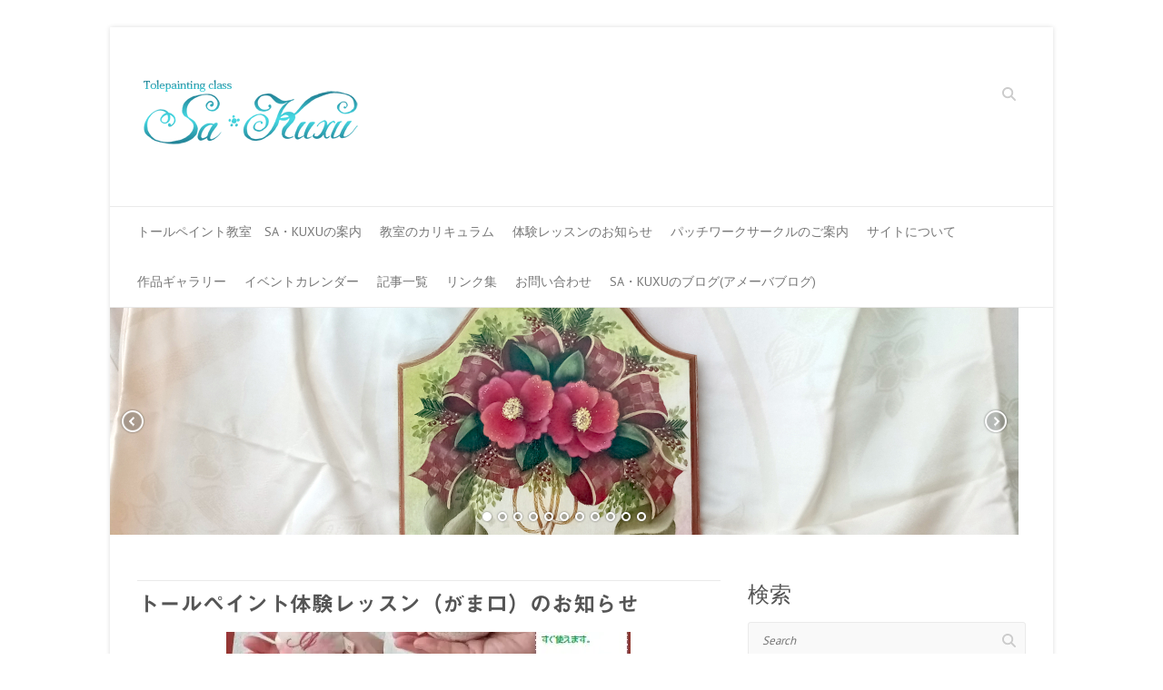

--- FILE ---
content_type: text/html; charset=UTF-8
request_url: http://tolepaint.net/?m=20230128
body_size: 54094
content:

<!DOCTYPE html>
<html dir="ltr" lang="ja" prefix="og: https://ogp.me/ns#">
<head>

		<meta charset="UTF-8" />
	<meta name="viewport" content="width=device-width">
	<link rel="profile" href="http://gmpg.org/xfn/11" />
	<link rel="pingback" href="http://tolepaint.net/blog/xmlrpc.php" />	
<title>2023年1月28日 | トールペイント Sa・Kuxu</title>

		<!-- All in One SEO 4.9.3 - aioseo.com -->
	<meta name="robots" content="max-image-preview:large" />
	<link rel="canonical" href="http://tolepaint.net/?m=20230128" />
	<meta name="generator" content="All in One SEO (AIOSEO) 4.9.3" />
		<script type="application/ld+json" class="aioseo-schema">
			{"@context":"https:\/\/schema.org","@graph":[{"@type":"BreadcrumbList","@id":"http:\/\/tolepaint.net\/?m=20230128#breadcrumblist","itemListElement":[{"@type":"ListItem","@id":"http:\/\/tolepaint.net#listItem","position":1,"name":"Home"}]},{"@type":"CollectionPage","@id":"http:\/\/tolepaint.net\/?m=20230128#collectionpage","url":"http:\/\/tolepaint.net\/?m=20230128","name":"2023\u5e741\u670828\u65e5 | \u30c8\u30fc\u30eb\u30da\u30a4\u30f3\u30c8 Sa\u30fbKuxu","inLanguage":"ja","isPartOf":{"@id":"http:\/\/tolepaint.net\/#website"},"breadcrumb":{"@id":"http:\/\/tolepaint.net\/?m=20230128#breadcrumblist"}},{"@type":"Organization","@id":"http:\/\/tolepaint.net\/#organization","name":"\u30c8\u30fc\u30eb\u30da\u30a4\u30f3\u30c8 Sa\u30fbKuxu","description":"\u30c8\u30fc\u30eb\u30da\u30a4\u30f3\u30c8 Sa\u30fbKuxu[\u30b5\u30fb\u30af\u30a5] \u697d\u3057\u3044\u30da\u30a4\u30f3\u30c8&\u30cf\u30f3\u30c9\u30e1\u30a4\u30c9\u3001 \u3054\u4e00\u7dd2\u3057\u307e\u305b\u3093\u304b\uff1f","url":"http:\/\/tolepaint.net\/"},{"@type":"WebSite","@id":"http:\/\/tolepaint.net\/#website","url":"http:\/\/tolepaint.net\/","name":"\u30c8\u30fc\u30eb\u30da\u30a4\u30f3\u30c8 Sa\u30fbKuxu","description":"\u30c8\u30fc\u30eb\u30da\u30a4\u30f3\u30c8 Sa\u30fbKuxu[\u30b5\u30fb\u30af\u30a5] \u697d\u3057\u3044\u30da\u30a4\u30f3\u30c8&\u30cf\u30f3\u30c9\u30e1\u30a4\u30c9\u3001 \u3054\u4e00\u7dd2\u3057\u307e\u305b\u3093\u304b\uff1f","inLanguage":"ja","publisher":{"@id":"http:\/\/tolepaint.net\/#organization"}}]}
		</script>
		<!-- All in One SEO -->

<link rel='dns-prefetch' href='//webfonts.sakura.ne.jp' />
<link rel='dns-prefetch' href='//ajax.googleapis.com' />
<link rel='dns-prefetch' href='//secure.gravatar.com' />
<link rel='dns-prefetch' href='//stats.wp.com' />
<link rel='dns-prefetch' href='//fonts.googleapis.com' />
<link rel='dns-prefetch' href='//v0.wordpress.com' />
<link rel='dns-prefetch' href='//widgets.wp.com' />
<link rel='dns-prefetch' href='//s0.wp.com' />
<link rel='dns-prefetch' href='//0.gravatar.com' />
<link rel='dns-prefetch' href='//1.gravatar.com' />
<link rel='dns-prefetch' href='//2.gravatar.com' />
<link rel='preconnect' href='//i0.wp.com' />
<link rel='preconnect' href='//c0.wp.com' />
<link rel="alternate" type="application/rss+xml" title="トールペイント Sa・Kuxu &raquo; フィード" href="http://tolepaint.net/?feed=rss2" />
<link rel="alternate" type="application/rss+xml" title="トールペイント Sa・Kuxu &raquo; コメントフィード" href="http://tolepaint.net/?feed=comments-rss2" />
<style id='wp-img-auto-sizes-contain-inline-css' type='text/css'>
img:is([sizes=auto i],[sizes^="auto," i]){contain-intrinsic-size:3000px 1500px}
/*# sourceURL=wp-img-auto-sizes-contain-inline-css */
</style>
<style id='wp-emoji-styles-inline-css' type='text/css'>

	img.wp-smiley, img.emoji {
		display: inline !important;
		border: none !important;
		box-shadow: none !important;
		height: 1em !important;
		width: 1em !important;
		margin: 0 0.07em !important;
		vertical-align: -0.1em !important;
		background: none !important;
		padding: 0 !important;
	}
/*# sourceURL=wp-emoji-styles-inline-css */
</style>
<style id='wp-block-library-inline-css' type='text/css'>
:root{--wp-block-synced-color:#7a00df;--wp-block-synced-color--rgb:122,0,223;--wp-bound-block-color:var(--wp-block-synced-color);--wp-editor-canvas-background:#ddd;--wp-admin-theme-color:#007cba;--wp-admin-theme-color--rgb:0,124,186;--wp-admin-theme-color-darker-10:#006ba1;--wp-admin-theme-color-darker-10--rgb:0,107,160.5;--wp-admin-theme-color-darker-20:#005a87;--wp-admin-theme-color-darker-20--rgb:0,90,135;--wp-admin-border-width-focus:2px}@media (min-resolution:192dpi){:root{--wp-admin-border-width-focus:1.5px}}.wp-element-button{cursor:pointer}:root .has-very-light-gray-background-color{background-color:#eee}:root .has-very-dark-gray-background-color{background-color:#313131}:root .has-very-light-gray-color{color:#eee}:root .has-very-dark-gray-color{color:#313131}:root .has-vivid-green-cyan-to-vivid-cyan-blue-gradient-background{background:linear-gradient(135deg,#00d084,#0693e3)}:root .has-purple-crush-gradient-background{background:linear-gradient(135deg,#34e2e4,#4721fb 50%,#ab1dfe)}:root .has-hazy-dawn-gradient-background{background:linear-gradient(135deg,#faaca8,#dad0ec)}:root .has-subdued-olive-gradient-background{background:linear-gradient(135deg,#fafae1,#67a671)}:root .has-atomic-cream-gradient-background{background:linear-gradient(135deg,#fdd79a,#004a59)}:root .has-nightshade-gradient-background{background:linear-gradient(135deg,#330968,#31cdcf)}:root .has-midnight-gradient-background{background:linear-gradient(135deg,#020381,#2874fc)}:root{--wp--preset--font-size--normal:16px;--wp--preset--font-size--huge:42px}.has-regular-font-size{font-size:1em}.has-larger-font-size{font-size:2.625em}.has-normal-font-size{font-size:var(--wp--preset--font-size--normal)}.has-huge-font-size{font-size:var(--wp--preset--font-size--huge)}.has-text-align-center{text-align:center}.has-text-align-left{text-align:left}.has-text-align-right{text-align:right}.has-fit-text{white-space:nowrap!important}#end-resizable-editor-section{display:none}.aligncenter{clear:both}.items-justified-left{justify-content:flex-start}.items-justified-center{justify-content:center}.items-justified-right{justify-content:flex-end}.items-justified-space-between{justify-content:space-between}.screen-reader-text{border:0;clip-path:inset(50%);height:1px;margin:-1px;overflow:hidden;padding:0;position:absolute;width:1px;word-wrap:normal!important}.screen-reader-text:focus{background-color:#ddd;clip-path:none;color:#444;display:block;font-size:1em;height:auto;left:5px;line-height:normal;padding:15px 23px 14px;text-decoration:none;top:5px;width:auto;z-index:100000}html :where(.has-border-color){border-style:solid}html :where([style*=border-top-color]){border-top-style:solid}html :where([style*=border-right-color]){border-right-style:solid}html :where([style*=border-bottom-color]){border-bottom-style:solid}html :where([style*=border-left-color]){border-left-style:solid}html :where([style*=border-width]){border-style:solid}html :where([style*=border-top-width]){border-top-style:solid}html :where([style*=border-right-width]){border-right-style:solid}html :where([style*=border-bottom-width]){border-bottom-style:solid}html :where([style*=border-left-width]){border-left-style:solid}html :where(img[class*=wp-image-]){height:auto;max-width:100%}:where(figure){margin:0 0 1em}html :where(.is-position-sticky){--wp-admin--admin-bar--position-offset:var(--wp-admin--admin-bar--height,0px)}@media screen and (max-width:600px){html :where(.is-position-sticky){--wp-admin--admin-bar--position-offset:0px}}

/*# sourceURL=wp-block-library-inline-css */
</style><style id='wp-block-paragraph-inline-css' type='text/css'>
.is-small-text{font-size:.875em}.is-regular-text{font-size:1em}.is-large-text{font-size:2.25em}.is-larger-text{font-size:3em}.has-drop-cap:not(:focus):first-letter{float:left;font-size:8.4em;font-style:normal;font-weight:100;line-height:.68;margin:.05em .1em 0 0;text-transform:uppercase}body.rtl .has-drop-cap:not(:focus):first-letter{float:none;margin-left:.1em}p.has-drop-cap.has-background{overflow:hidden}:root :where(p.has-background){padding:1.25em 2.375em}:where(p.has-text-color:not(.has-link-color)) a{color:inherit}p.has-text-align-left[style*="writing-mode:vertical-lr"],p.has-text-align-right[style*="writing-mode:vertical-rl"]{rotate:180deg}
/*# sourceURL=https://c0.wp.com/c/6.9/wp-includes/blocks/paragraph/style.min.css */
</style>
<style id='global-styles-inline-css' type='text/css'>
:root{--wp--preset--aspect-ratio--square: 1;--wp--preset--aspect-ratio--4-3: 4/3;--wp--preset--aspect-ratio--3-4: 3/4;--wp--preset--aspect-ratio--3-2: 3/2;--wp--preset--aspect-ratio--2-3: 2/3;--wp--preset--aspect-ratio--16-9: 16/9;--wp--preset--aspect-ratio--9-16: 9/16;--wp--preset--color--black: #000000;--wp--preset--color--cyan-bluish-gray: #abb8c3;--wp--preset--color--white: #ffffff;--wp--preset--color--pale-pink: #f78da7;--wp--preset--color--vivid-red: #cf2e2e;--wp--preset--color--luminous-vivid-orange: #ff6900;--wp--preset--color--luminous-vivid-amber: #fcb900;--wp--preset--color--light-green-cyan: #7bdcb5;--wp--preset--color--vivid-green-cyan: #00d084;--wp--preset--color--pale-cyan-blue: #8ed1fc;--wp--preset--color--vivid-cyan-blue: #0693e3;--wp--preset--color--vivid-purple: #9b51e0;--wp--preset--gradient--vivid-cyan-blue-to-vivid-purple: linear-gradient(135deg,rgb(6,147,227) 0%,rgb(155,81,224) 100%);--wp--preset--gradient--light-green-cyan-to-vivid-green-cyan: linear-gradient(135deg,rgb(122,220,180) 0%,rgb(0,208,130) 100%);--wp--preset--gradient--luminous-vivid-amber-to-luminous-vivid-orange: linear-gradient(135deg,rgb(252,185,0) 0%,rgb(255,105,0) 100%);--wp--preset--gradient--luminous-vivid-orange-to-vivid-red: linear-gradient(135deg,rgb(255,105,0) 0%,rgb(207,46,46) 100%);--wp--preset--gradient--very-light-gray-to-cyan-bluish-gray: linear-gradient(135deg,rgb(238,238,238) 0%,rgb(169,184,195) 100%);--wp--preset--gradient--cool-to-warm-spectrum: linear-gradient(135deg,rgb(74,234,220) 0%,rgb(151,120,209) 20%,rgb(207,42,186) 40%,rgb(238,44,130) 60%,rgb(251,105,98) 80%,rgb(254,248,76) 100%);--wp--preset--gradient--blush-light-purple: linear-gradient(135deg,rgb(255,206,236) 0%,rgb(152,150,240) 100%);--wp--preset--gradient--blush-bordeaux: linear-gradient(135deg,rgb(254,205,165) 0%,rgb(254,45,45) 50%,rgb(107,0,62) 100%);--wp--preset--gradient--luminous-dusk: linear-gradient(135deg,rgb(255,203,112) 0%,rgb(199,81,192) 50%,rgb(65,88,208) 100%);--wp--preset--gradient--pale-ocean: linear-gradient(135deg,rgb(255,245,203) 0%,rgb(182,227,212) 50%,rgb(51,167,181) 100%);--wp--preset--gradient--electric-grass: linear-gradient(135deg,rgb(202,248,128) 0%,rgb(113,206,126) 100%);--wp--preset--gradient--midnight: linear-gradient(135deg,rgb(2,3,129) 0%,rgb(40,116,252) 100%);--wp--preset--font-size--small: 13px;--wp--preset--font-size--medium: 20px;--wp--preset--font-size--large: 36px;--wp--preset--font-size--x-large: 42px;--wp--preset--spacing--20: 0.44rem;--wp--preset--spacing--30: 0.67rem;--wp--preset--spacing--40: 1rem;--wp--preset--spacing--50: 1.5rem;--wp--preset--spacing--60: 2.25rem;--wp--preset--spacing--70: 3.38rem;--wp--preset--spacing--80: 5.06rem;--wp--preset--shadow--natural: 6px 6px 9px rgba(0, 0, 0, 0.2);--wp--preset--shadow--deep: 12px 12px 50px rgba(0, 0, 0, 0.4);--wp--preset--shadow--sharp: 6px 6px 0px rgba(0, 0, 0, 0.2);--wp--preset--shadow--outlined: 6px 6px 0px -3px rgb(255, 255, 255), 6px 6px rgb(0, 0, 0);--wp--preset--shadow--crisp: 6px 6px 0px rgb(0, 0, 0);}:where(.is-layout-flex){gap: 0.5em;}:where(.is-layout-grid){gap: 0.5em;}body .is-layout-flex{display: flex;}.is-layout-flex{flex-wrap: wrap;align-items: center;}.is-layout-flex > :is(*, div){margin: 0;}body .is-layout-grid{display: grid;}.is-layout-grid > :is(*, div){margin: 0;}:where(.wp-block-columns.is-layout-flex){gap: 2em;}:where(.wp-block-columns.is-layout-grid){gap: 2em;}:where(.wp-block-post-template.is-layout-flex){gap: 1.25em;}:where(.wp-block-post-template.is-layout-grid){gap: 1.25em;}.has-black-color{color: var(--wp--preset--color--black) !important;}.has-cyan-bluish-gray-color{color: var(--wp--preset--color--cyan-bluish-gray) !important;}.has-white-color{color: var(--wp--preset--color--white) !important;}.has-pale-pink-color{color: var(--wp--preset--color--pale-pink) !important;}.has-vivid-red-color{color: var(--wp--preset--color--vivid-red) !important;}.has-luminous-vivid-orange-color{color: var(--wp--preset--color--luminous-vivid-orange) !important;}.has-luminous-vivid-amber-color{color: var(--wp--preset--color--luminous-vivid-amber) !important;}.has-light-green-cyan-color{color: var(--wp--preset--color--light-green-cyan) !important;}.has-vivid-green-cyan-color{color: var(--wp--preset--color--vivid-green-cyan) !important;}.has-pale-cyan-blue-color{color: var(--wp--preset--color--pale-cyan-blue) !important;}.has-vivid-cyan-blue-color{color: var(--wp--preset--color--vivid-cyan-blue) !important;}.has-vivid-purple-color{color: var(--wp--preset--color--vivid-purple) !important;}.has-black-background-color{background-color: var(--wp--preset--color--black) !important;}.has-cyan-bluish-gray-background-color{background-color: var(--wp--preset--color--cyan-bluish-gray) !important;}.has-white-background-color{background-color: var(--wp--preset--color--white) !important;}.has-pale-pink-background-color{background-color: var(--wp--preset--color--pale-pink) !important;}.has-vivid-red-background-color{background-color: var(--wp--preset--color--vivid-red) !important;}.has-luminous-vivid-orange-background-color{background-color: var(--wp--preset--color--luminous-vivid-orange) !important;}.has-luminous-vivid-amber-background-color{background-color: var(--wp--preset--color--luminous-vivid-amber) !important;}.has-light-green-cyan-background-color{background-color: var(--wp--preset--color--light-green-cyan) !important;}.has-vivid-green-cyan-background-color{background-color: var(--wp--preset--color--vivid-green-cyan) !important;}.has-pale-cyan-blue-background-color{background-color: var(--wp--preset--color--pale-cyan-blue) !important;}.has-vivid-cyan-blue-background-color{background-color: var(--wp--preset--color--vivid-cyan-blue) !important;}.has-vivid-purple-background-color{background-color: var(--wp--preset--color--vivid-purple) !important;}.has-black-border-color{border-color: var(--wp--preset--color--black) !important;}.has-cyan-bluish-gray-border-color{border-color: var(--wp--preset--color--cyan-bluish-gray) !important;}.has-white-border-color{border-color: var(--wp--preset--color--white) !important;}.has-pale-pink-border-color{border-color: var(--wp--preset--color--pale-pink) !important;}.has-vivid-red-border-color{border-color: var(--wp--preset--color--vivid-red) !important;}.has-luminous-vivid-orange-border-color{border-color: var(--wp--preset--color--luminous-vivid-orange) !important;}.has-luminous-vivid-amber-border-color{border-color: var(--wp--preset--color--luminous-vivid-amber) !important;}.has-light-green-cyan-border-color{border-color: var(--wp--preset--color--light-green-cyan) !important;}.has-vivid-green-cyan-border-color{border-color: var(--wp--preset--color--vivid-green-cyan) !important;}.has-pale-cyan-blue-border-color{border-color: var(--wp--preset--color--pale-cyan-blue) !important;}.has-vivid-cyan-blue-border-color{border-color: var(--wp--preset--color--vivid-cyan-blue) !important;}.has-vivid-purple-border-color{border-color: var(--wp--preset--color--vivid-purple) !important;}.has-vivid-cyan-blue-to-vivid-purple-gradient-background{background: var(--wp--preset--gradient--vivid-cyan-blue-to-vivid-purple) !important;}.has-light-green-cyan-to-vivid-green-cyan-gradient-background{background: var(--wp--preset--gradient--light-green-cyan-to-vivid-green-cyan) !important;}.has-luminous-vivid-amber-to-luminous-vivid-orange-gradient-background{background: var(--wp--preset--gradient--luminous-vivid-amber-to-luminous-vivid-orange) !important;}.has-luminous-vivid-orange-to-vivid-red-gradient-background{background: var(--wp--preset--gradient--luminous-vivid-orange-to-vivid-red) !important;}.has-very-light-gray-to-cyan-bluish-gray-gradient-background{background: var(--wp--preset--gradient--very-light-gray-to-cyan-bluish-gray) !important;}.has-cool-to-warm-spectrum-gradient-background{background: var(--wp--preset--gradient--cool-to-warm-spectrum) !important;}.has-blush-light-purple-gradient-background{background: var(--wp--preset--gradient--blush-light-purple) !important;}.has-blush-bordeaux-gradient-background{background: var(--wp--preset--gradient--blush-bordeaux) !important;}.has-luminous-dusk-gradient-background{background: var(--wp--preset--gradient--luminous-dusk) !important;}.has-pale-ocean-gradient-background{background: var(--wp--preset--gradient--pale-ocean) !important;}.has-electric-grass-gradient-background{background: var(--wp--preset--gradient--electric-grass) !important;}.has-midnight-gradient-background{background: var(--wp--preset--gradient--midnight) !important;}.has-small-font-size{font-size: var(--wp--preset--font-size--small) !important;}.has-medium-font-size{font-size: var(--wp--preset--font-size--medium) !important;}.has-large-font-size{font-size: var(--wp--preset--font-size--large) !important;}.has-x-large-font-size{font-size: var(--wp--preset--font-size--x-large) !important;}
/*# sourceURL=global-styles-inline-css */
</style>

<style id='classic-theme-styles-inline-css' type='text/css'>
/*! This file is auto-generated */
.wp-block-button__link{color:#fff;background-color:#32373c;border-radius:9999px;box-shadow:none;text-decoration:none;padding:calc(.667em + 2px) calc(1.333em + 2px);font-size:1.125em}.wp-block-file__button{background:#32373c;color:#fff;text-decoration:none}
/*# sourceURL=/wp-includes/css/classic-themes.min.css */
</style>
<link rel='stylesheet' id='contact-form-7-css' href='http://tolepaint.net/blog/wp-content/plugins/contact-form-7/includes/css/styles.css?ver=6.1.4' type='text/css' media='all' />
<link rel='stylesheet' id='jquery-ui-theme-css' href='http://ajax.googleapis.com/ajax/libs/jqueryui/1.11.4/themes/start/jquery-ui.min.css?ver=1.11.4' type='text/css' media='all' />
<link rel='stylesheet' id='jquery-ui-timepicker-css' href='http://tolepaint.net/blog/wp-content/plugins/contact-form-7-datepicker/js/jquery-ui-timepicker/jquery-ui-timepicker-addon.min.css?ver=6.9' type='text/css' media='all' />
<link rel='stylesheet' id='contact-form-7-confirm-css' href='http://tolepaint.net/blog/wp-content/plugins/contact-form-7-add-confirm/includes/css/styles.css?ver=5.1' type='text/css' media='all' />
<link rel='stylesheet' id='easingslider-css' href='http://tolepaint.net/blog/wp-content/plugins/easing-slider/assets/css/public.min.css?ver=3.0.8' type='text/css' media='all' />
<link rel='stylesheet' id='pz-linkcard-css-css' href='//tolepaint.net/blog/wp-content/uploads/pz-linkcard/style/style.min.css?ver=2.5.8.2' type='text/css' media='all' />
<link rel='stylesheet' id='attitude_style-css' href='http://tolepaint.net/blog/wp-content/themes/attitude/style.css?ver=6.9' type='text/css' media='all' />
<link rel='stylesheet' id='attitude-font-awesome-css' href='http://tolepaint.net/blog/wp-content/themes/attitude/font-awesome/css/all.min.css?ver=6.9' type='text/css' media='all' />
<link rel='stylesheet' id='google_fonts-css' href='//fonts.googleapis.com/css?family=PT+Sans%7CPhilosopher&#038;ver=6.9' type='text/css' media='all' />
<link rel='stylesheet' id='jetpack_likes-css' href='https://c0.wp.com/p/jetpack/15.4/modules/likes/style.css' type='text/css' media='all' />
<link rel='stylesheet' id='sharedaddy-css' href='https://c0.wp.com/p/jetpack/15.4/modules/sharedaddy/sharing.css' type='text/css' media='all' />
<link rel='stylesheet' id='social-logos-css' href='https://c0.wp.com/p/jetpack/15.4/_inc/social-logos/social-logos.min.css' type='text/css' media='all' />
<link rel='stylesheet' id='lightboxStyle-css' href='http://tolepaint.net/blog/wp-content/plugins/lightbox-plus/css/shadowed/colorbox.min.css?ver=2.7.2' type='text/css' media='screen' />
<script type="text/javascript" src="https://c0.wp.com/c/6.9/wp-includes/js/jquery/jquery.min.js" id="jquery-core-js"></script>
<script type="text/javascript" src="https://c0.wp.com/c/6.9/wp-includes/js/jquery/jquery-migrate.min.js" id="jquery-migrate-js"></script>
<script type="text/javascript" src="//webfonts.sakura.ne.jp/js/sakurav3.js?fadein=0&amp;ver=3.1.4" id="typesquare_std-js"></script>
<script type="text/javascript" src="http://tolepaint.net/blog/wp-content/plugins/easing-slider/assets/js/public.min.js?ver=3.0.8" id="easingslider-js"></script>
<script type="text/javascript" src="http://tolepaint.net/blog/wp-content/themes/attitude/library/js/scripts.js?ver=6.9" id="attitude-scripts-js"></script>
<script type="text/javascript" src="http://tolepaint.net/blog/wp-content/themes/attitude/library/js/backtotop.js?ver=6.9" id="backtotop-js"></script>
<link rel="https://api.w.org/" href="http://tolepaint.net/index.php?rest_route=/" /><link rel="EditURI" type="application/rsd+xml" title="RSD" href="http://tolepaint.net/blog/xmlrpc.php?rsd" />
<meta name="generator" content="WordPress 6.9" />
	<script type="text/javascript" src="http://maps.google.com/maps/api/js?sensor=false"></script>
	<style type="text/css">
        .entry-content img {max-width: 100000%; /* override */}
    </style> 
	<style type='text/css'>
#post-19135 h1,#post-19135 h2,#post-19135 h3,#post-19135 h1:lang(ja),#post-19135 h2:lang(ja),#post-19135 h3:lang(ja),#post-19135 .entry-title:lang(ja){ font-family: "見出ゴMB31";}#post-19135 h4,#post-19135 h5,#post-19135 h6,#post-19135 h4:lang(ja),#post-19135 h5:lang(ja),#post-19135 h6:lang(ja),#post-19135 div.entry-meta span:lang(ja),#post-19135 footer.entry-footer span:lang(ja){ font-family: "カクミン R";}#post-19135.hentry,#post-19135 .entry-content p,#post-19135 .post-inner.entry-content p,#post-19135 #comments div:lang(ja){ font-family: "新ゴ R";}#post-19135 strong,#post-19135 b,#post-19135 #comments .comment-author .fn:lang(ja){ font-family: "新ゴ M";}</style>
	<style>img#wpstats{display:none}</style>
		<!-- トールペイント Sa・Kuxu Custom CSS Styles -->
<style type="text/css" media="screen">
body { background-image: none; }
</style>
<style type="text/css" id="custom-background-css">
body.custom-background { background-color: #ffffff; }
</style>
	</head>

<body class="archive date custom-background wp-theme-attitude ">
		
	<div class="wrapper">
				<header id="branding" >
				
	<div class="container clearfix">
		<div class="hgroup-wrap clearfix">
			<section class="hgroup-right">
			
			<div class="social-profiles clearfix">
				<ul>
			</ul>
			</div><!-- .social-profiles -->	<form action="http://tolepaint.net/" class="searchform clearfix" method="get">
		<label class="assistive-text" for="s">Search</label>
		<input type="text" placeholder="Search" class="s field" name="s">
	</form><!-- .searchform -->
				<button class="menu-toggle">Responsive Menu</button>
			</section><!-- .hgroup-right -->	
				<hgroup id="site-logo" class="clearfix">
																		<h2 id="site-title"> 
								<a href="http://tolepaint.net/" title="トールペイント Sa・Kuxu" rel="home">
									<img src="http://tolepaint.net/blog/wp-content/uploads/2013/07/69cd2ffd0e62ab79a4b463257f403599.png" alt="トールペイント Sa・Kuxu">
								</a>
							</h2>
												
				</hgroup><!-- #site-logo -->
			
		</div><!-- .hgroup-wrap -->
	</div><!-- .container -->	
		
	<nav id="access" class="clearfix">
					<div class="container clearfix"><ul class="root"><li id="menu-item-3064" class="menu-item menu-item-type-post_type menu-item-object-page menu-item-3064"><a href="http://tolepaint.net/?page_id=6">トールペイント教室　Sa・Kuxuの案内</a></li>
<li id="menu-item-4273" class="menu-item menu-item-type-post_type menu-item-object-page menu-item-4273"><a href="http://tolepaint.net/?page_id=67">教室のカリキュラム</a></li>
<li id="menu-item-3060" class="menu-item menu-item-type-post_type menu-item-object-page menu-item-3060"><a href="http://tolepaint.net/?page_id=1320">体験レッスンのお知らせ</a></li>
<li id="menu-item-19225" class="menu-item menu-item-type-post_type menu-item-object-page menu-item-19225"><a href="http://tolepaint.net/?page_id=19210">パッチワークサークルのご案内</a></li>
<li id="menu-item-3065" class="menu-item menu-item-type-post_type menu-item-object-page menu-item-3065"><a href="http://tolepaint.net/?page_id=141">サイトについて</a></li>
<li id="menu-item-3274" class="menu-item menu-item-type-post_type menu-item-object-page menu-item-3274"><a href="http://tolepaint.net/?page_id=3029">作品ギャラリー</a></li>
<li id="menu-item-3061" class="menu-item menu-item-type-post_type menu-item-object-page menu-item-3061"><a href="http://tolepaint.net/?page_id=562">イベントカレンダー</a></li>
<li id="menu-item-3063" class="menu-item menu-item-type-post_type menu-item-object-page menu-item-3063"><a href="http://tolepaint.net/?page_id=190">記事一覧</a></li>
<li id="menu-item-3062" class="menu-item menu-item-type-post_type menu-item-object-page menu-item-3062"><a href="http://tolepaint.net/?page_id=519">リンク集</a></li>
<li id="menu-item-3275" class="menu-item menu-item-type-post_type menu-item-object-page menu-item-3275"><a href="http://tolepaint.net/?page_id=2022">お問い合わせ</a></li>
<li id="menu-item-4861" class="menu-item menu-item-type-custom menu-item-object-custom menu-item-4861"><a href="http://ameblo.jp/sakuxu120909/">Sa・Kuxuのブログ(アメーバブログ)</a></li>
</ul></div><!-- .container -->
					</nav><!-- #access --> 		
				</header>
		<style type="text/css">.easingslider-21866 { max-width: 1000px; }.easingslider-21866 .easingslider-image { max-height: 250px; max-width: 1000px; }.easingslider-21866 .easingslider-fade-in, .easingslider-fade-out { -webkit-animation-duration: 400ms; -moz-animation-duration: 400ms; animation-duration: 400ms; }</style><script type="text/javascript">window.EasingSlider21866 = {"width":1000,"height":250,"singleItem":true,"items":1,"itemsDesktop":false,"itemsDesktopSmall":false,"itemsTablet":false,"itemsTabletSmall":false,"itemsMobile":false,"responsive":true,"lazyLoad":true,"autoPlay":4000,"slideSpeed":400,"navigation":true,"navigationText":["",""],"pagination":true,"autoHeight":false,"mouseDrag":false,"touchDrag":false,"addClassActive":true,"transitionStyle":"fade"};</script><div data-id="21866" class="easingslider easingslider-21866 easingslider-container easingslider-resizing-enabled easingslider-aspect-ratio easingslider-arrows-inside easingslider-pagination-inside easingslider-pagination-bottom-center"><div class="easingslider-slide"><img src="http://tolepaint.net/blog/wp-content/plugins/easing-slider/assets/images/placeholder-pixel.png" data-src="http://tolepaint.net/blog/wp-content/uploads/2025/11/IMG_20251024_133710_558-1-1000x250.jpg" alt="" title="" class="easingslider-image easingslider-lazy" /></div><div class="easingslider-slide"><img src="http://tolepaint.net/blog/wp-content/plugins/easing-slider/assets/images/placeholder-pixel.png" data-src="http://tolepaint.net/blog/wp-content/uploads/2025/11/IMG_20250804_134843_335-1-1000x250.jpg" alt="" title="" class="easingslider-image easingslider-lazy" /></div><div class="easingslider-slide"><img src="http://tolepaint.net/blog/wp-content/plugins/easing-slider/assets/images/placeholder-pixel.png" data-src="http://tolepaint.net/blog/wp-content/uploads/2025/12/IMG_20251223_092935_657-7-1000x250.jpg" alt="" title="" class="easingslider-image easingslider-lazy" /></div><div class="easingslider-slide"><img src="http://tolepaint.net/blog/wp-content/plugins/easing-slider/assets/images/placeholder-pixel.png" data-src="http://tolepaint.net/blog/wp-content/uploads/2025/12/20220321_132836-1-1000x250.jpg" alt="" title="" class="easingslider-image easingslider-lazy" /></div><div class="easingslider-slide"><img src="http://tolepaint.net/blog/wp-content/plugins/easing-slider/assets/images/placeholder-pixel.png" data-src="http://tolepaint.net/blog/wp-content/uploads/2025/04/26f1033fb4a45686912b821c06506a2a-1000x250.jpg" alt="" title="" class="easingslider-image easingslider-lazy" /></div><div class="easingslider-slide"><img src="http://tolepaint.net/blog/wp-content/plugins/easing-slider/assets/images/placeholder-pixel.png" data-src="http://tolepaint.net/blog/wp-content/uploads/2025/12/IMG_20230905_113303_611-2-1000x250.jpg" alt="" title="" class="easingslider-image easingslider-lazy" /></div><div class="easingslider-slide"><img src="http://tolepaint.net/blog/wp-content/plugins/easing-slider/assets/images/placeholder-pixel.png" data-src="http://tolepaint.net/blog/wp-content/uploads/2025/04/IMG_20250227_095730_899-2-1000x250.jpg" alt="" title="" class="easingslider-image easingslider-lazy" /></div><div class="easingslider-slide"><img src="http://tolepaint.net/blog/wp-content/plugins/easing-slider/assets/images/placeholder-pixel.png" data-src="http://tolepaint.net/blog/wp-content/uploads/2025/04/6cd98d25e3f17d59a2cd436247990bf0-1000x250.jpg" alt="" title="" class="easingslider-image easingslider-lazy" /></div><div class="easingslider-slide"><img src="http://tolepaint.net/blog/wp-content/plugins/easing-slider/assets/images/placeholder-pixel.png" data-src="http://tolepaint.net/blog/wp-content/uploads/2025/04/IMG_20250110_084501_484-2-1000x250.jpg" alt="" title="" class="easingslider-image easingslider-lazy" /></div><div class="easingslider-slide"><img src="http://tolepaint.net/blog/wp-content/plugins/easing-slider/assets/images/placeholder-pixel.png" data-src="http://tolepaint.net/blog/wp-content/uploads/2025/04/IMG_20250111_083508_844-1-1000x250.jpg" alt="" title="" class="easingslider-image easingslider-lazy" /></div><div class="easingslider-slide"><img src="http://tolepaint.net/blog/wp-content/plugins/easing-slider/assets/images/placeholder-pixel.png" data-src="http://tolepaint.net/blog/wp-content/uploads/2025/05/IMG_20250211_142602_879-2-1000x250.jpg" alt="" title="" class="easingslider-image easingslider-lazy" /></div></div>		
				
		<div id="main" class="container clearfix">

<div id="container">
	

<div id="primary">
   <div id="content">	<section id="post-19135" class="post-19135 post type-post status-publish format-standard has-post-thumbnail hentry category-tolepainting-class-sa-kuxu category-resson tag-minnecom tag-minnano564 tag-minne tag-731 tag-730 tag-237 tag-480 tag-415 tag-221 tag-288 tag-395 tag-683 tag-341 tag-96 tag-3-14 tag-672 tag-208 tag-789 tag-724">
		<article>

			
			<header class="entry-header">
    			<h2 class="entry-title">
    				<a href="http://tolepaint.net/?p=19135" title="トールペイント体験レッスン（がま口）のお知らせ">トールペイント体験レッスン（がま口）のお知らせ</a>
    			</h2><!-- .entry-title -->
  			</header>

  			
  			
			<figure class="post-featured-image"><a href="http://tolepaint.net/?p=19135" title="トールペイント体験レッスン（がま口）のお知らせ"><img width="445" height="300" src="https://i0.wp.com/tolepaint.net/blog/wp-content/uploads/2022/12/e67ccef61ebaf25da2eb711b93492f8a.jpg?resize=445%2C300" class="attachment-featured size-featured wp-post-image" alt="トールペイント体験レッスン（がま口）のお知らせ" title="トールペイント体験レッスン（がま口）のお知らせ" decoding="async" fetchpriority="high" data-attachment-id="18921" data-permalink="http://tolepaint.net/?attachment_id=18921" data-orig-file="https://i0.wp.com/tolepaint.net/blog/wp-content/uploads/2022/12/e67ccef61ebaf25da2eb711b93492f8a.jpg?fit=445%2C639" data-orig-size="445,639" data-comments-opened="0" data-image-meta="{&quot;aperture&quot;:&quot;0&quot;,&quot;credit&quot;:&quot;&quot;,&quot;camera&quot;:&quot;&quot;,&quot;caption&quot;:&quot;&quot;,&quot;created_timestamp&quot;:&quot;0&quot;,&quot;copyright&quot;:&quot;&quot;,&quot;focal_length&quot;:&quot;0&quot;,&quot;iso&quot;:&quot;0&quot;,&quot;shutter_speed&quot;:&quot;0&quot;,&quot;title&quot;:&quot;&quot;,&quot;orientation&quot;:&quot;0&quot;}" data-image-title="e67ccef61ebaf25da2eb711b93492f8a" data-image-description="" data-image-caption="" data-medium-file="https://i0.wp.com/tolepaint.net/blog/wp-content/uploads/2022/12/e67ccef61ebaf25da2eb711b93492f8a.jpg?fit=209%2C300" data-large-file="https://i0.wp.com/tolepaint.net/blog/wp-content/uploads/2022/12/e67ccef61ebaf25da2eb711b93492f8a.jpg?fit=445%2C639" /></a></figure>              			<div class="entry-content clearfix">
    			<p>★トールペイント体験レッスンのお知らせです。 手のひらサイズの小さながま口に、 スタンプで柄を押してイニシャル（アルファベット）を筆で描きます。 かわいい赤系か、シックな茶系かどちらか一つお選びください。 絵具が乾けばす&hellip; </p>
<div class="sharedaddy sd-sharing-enabled"><div class="robots-nocontent sd-block sd-social sd-social-official sd-sharing"><h3 class="sd-title">共有:</h3><div class="sd-content"><ul><li class="share-facebook"><div class="fb-share-button" data-href="http://tolepaint.net/?p=19135" data-layout="button_count"></div></li><li class="share-twitter"><a href="https://twitter.com/share" class="twitter-share-button" data-url="http://tolepaint.net/?p=19135" data-text="トールペイント体験レッスン（がま口）のお知らせ"  >Tweet</a></li><li class="share-end"></li></ul></div></div></div><div class='sharedaddy sd-block sd-like jetpack-likes-widget-wrapper jetpack-likes-widget-unloaded' id='like-post-wrapper-34655304-19135-69715c20ba495' data-src='https://widgets.wp.com/likes/?ver=15.4#blog_id=34655304&amp;post_id=19135&amp;origin=tolepaint.net&amp;obj_id=34655304-19135-69715c20ba495' data-name='like-post-frame-34655304-19135-69715c20ba495' data-title='いいねまたはリブログ'><h3 class="sd-title">いいね:</h3><div class='likes-widget-placeholder post-likes-widget-placeholder' style='height: 55px;'><span class='button'><span>いいね</span></span> <span class="loading">読み込み中…</span></div><span class='sd-text-color'></span><a class='sd-link-color'></a></div>  			</div>

  			
  			
  			<div class="entry-meta-bar clearfix">	        			
    			<div class="entry-meta">
    				<span class="by-author vcard author"><span class="fn">By <a href="http://tolepaint.net/?author=2">frau</a></span></span> |
    				<span class="date updated"><a href="http://tolepaint.net/?p=19135" title="5:54 PM">2023年1月28日</a></span> |
    				             		<span class="category"><a href="http://tolepaint.net/?cat=4" rel="category">トールペイント教室</a>, <a href="http://tolepaint.net/?cat=143" rel="category">体験レッスン</a></span> |
             	 
    				 		          				
    			</div><!-- .entry-meta -->
    			<a class="readmore" href="http://tolepaint.net/?p=19135" title="トールペイント体験レッスン（がま口）のお知らせ">Read more</a>    		</div>
			    		
		</article>
	</section>
</div><!-- #content --></div><!-- #primary -->


<div id="secondary">
	

<aside id="search-4" class="widget widget_search"><h3 class="widget-title">検索</h3>	<form action="http://tolepaint.net/" class="searchform clearfix" method="get">
		<label class="assistive-text" for="s">Search</label>
		<input type="text" placeholder="Search" class="s field" name="s">
	</form><!-- .searchform -->
</aside><aside id="calendar-4" class="widget widget_calendar"><h3 class="widget-title">カレンダー</h3><div id="calendar_wrap" class="calendar_wrap"><table id="wp-calendar" class="wp-calendar-table">
	<caption>2023年1月</caption>
	<thead>
	<tr>
		<th scope="col" aria-label="月曜日">月</th>
		<th scope="col" aria-label="火曜日">火</th>
		<th scope="col" aria-label="水曜日">水</th>
		<th scope="col" aria-label="木曜日">木</th>
		<th scope="col" aria-label="金曜日">金</th>
		<th scope="col" aria-label="土曜日">土</th>
		<th scope="col" aria-label="日曜日">日</th>
	</tr>
	</thead>
	<tbody>
	<tr>
		<td colspan="6" class="pad">&nbsp;</td><td><a href="http://tolepaint.net/?m=20230101" aria-label="2023年1月1日 に投稿を公開">1</a></td>
	</tr>
	<tr>
		<td><a href="http://tolepaint.net/?m=20230102" aria-label="2023年1月2日 に投稿を公開">2</a></td><td><a href="http://tolepaint.net/?m=20230103" aria-label="2023年1月3日 に投稿を公開">3</a></td><td><a href="http://tolepaint.net/?m=20230104" aria-label="2023年1月4日 に投稿を公開">4</a></td><td><a href="http://tolepaint.net/?m=20230105" aria-label="2023年1月5日 に投稿を公開">5</a></td><td>6</td><td><a href="http://tolepaint.net/?m=20230107" aria-label="2023年1月7日 に投稿を公開">7</a></td><td>8</td>
	</tr>
	<tr>
		<td><a href="http://tolepaint.net/?m=20230109" aria-label="2023年1月9日 に投稿を公開">9</a></td><td><a href="http://tolepaint.net/?m=20230110" aria-label="2023年1月10日 に投稿を公開">10</a></td><td><a href="http://tolepaint.net/?m=20230111" aria-label="2023年1月11日 に投稿を公開">11</a></td><td><a href="http://tolepaint.net/?m=20230112" aria-label="2023年1月12日 に投稿を公開">12</a></td><td><a href="http://tolepaint.net/?m=20230113" aria-label="2023年1月13日 に投稿を公開">13</a></td><td><a href="http://tolepaint.net/?m=20230114" aria-label="2023年1月14日 に投稿を公開">14</a></td><td>15</td>
	</tr>
	<tr>
		<td><a href="http://tolepaint.net/?m=20230116" aria-label="2023年1月16日 に投稿を公開">16</a></td><td><a href="http://tolepaint.net/?m=20230117" aria-label="2023年1月17日 に投稿を公開">17</a></td><td><a href="http://tolepaint.net/?m=20230118" aria-label="2023年1月18日 に投稿を公開">18</a></td><td><a href="http://tolepaint.net/?m=20230119" aria-label="2023年1月19日 に投稿を公開">19</a></td><td><a href="http://tolepaint.net/?m=20230120" aria-label="2023年1月20日 に投稿を公開">20</a></td><td><a href="http://tolepaint.net/?m=20230121" aria-label="2023年1月21日 に投稿を公開">21</a></td><td><a href="http://tolepaint.net/?m=20230122" aria-label="2023年1月22日 に投稿を公開">22</a></td>
	</tr>
	<tr>
		<td><a href="http://tolepaint.net/?m=20230123" aria-label="2023年1月23日 に投稿を公開">23</a></td><td><a href="http://tolepaint.net/?m=20230124" aria-label="2023年1月24日 に投稿を公開">24</a></td><td><a href="http://tolepaint.net/?m=20230125" aria-label="2023年1月25日 に投稿を公開">25</a></td><td><a href="http://tolepaint.net/?m=20230126" aria-label="2023年1月26日 に投稿を公開">26</a></td><td><a href="http://tolepaint.net/?m=20230127" aria-label="2023年1月27日 に投稿を公開">27</a></td><td><a href="http://tolepaint.net/?m=20230128" aria-label="2023年1月28日 に投稿を公開">28</a></td><td><a href="http://tolepaint.net/?m=20230129" aria-label="2023年1月29日 に投稿を公開">29</a></td>
	</tr>
	<tr>
		<td><a href="http://tolepaint.net/?m=20230130" aria-label="2023年1月30日 に投稿を公開">30</a></td><td><a href="http://tolepaint.net/?m=20230131" aria-label="2023年1月31日 に投稿を公開">31</a></td>
		<td class="pad" colspan="5">&nbsp;</td>
	</tr>
	</tbody>
	</table><nav aria-label="前と次の月" class="wp-calendar-nav">
		<span class="wp-calendar-nav-prev"><a href="http://tolepaint.net/?m=202212">&laquo; 12月</a></span>
		<span class="pad">&nbsp;</span>
		<span class="wp-calendar-nav-next"><a href="http://tolepaint.net/?m=202302">2月 &raquo;</a></span>
	</nav></div></aside>
		<aside id="recent-posts-4" class="widget widget_recent_entries">
		<h3 class="widget-title">最近の投稿</h3>
		<ul>
											<li>
					<a href="http://tolepaint.net/?p=23806">1/21本日のペイント教室とパッチワークのようす</a>
									</li>
											<li>
					<a href="http://tolepaint.net/?p=23804">フラガールの布メガネケース（黄）minneに出品しています</a>
									</li>
											<li>
					<a href="http://tolepaint.net/?p=23799">さくらさくらのプレートminneに出品しました</a>
									</li>
											<li>
					<a href="http://tolepaint.net/?p=23796">プルメリアのラウンドポーチ（ピンク）minneに出品しています</a>
									</li>
											<li>
					<a href="http://tolepaint.net/?p=23791">ピンク薔薇の吊り下げティッシュカバーminneに出品しています</a>
									</li>
					</ul>

		</aside><aside id="text-6" class="widget widget_text"><h3 class="widget-title">SNS</h3>			<div class="textwidget"><ul>
<li>Facebook</li>
</ul>
<p><a href="https://www.facebook.com/sachiyo.sakuma.376">https://www.facebook.com/sachiyo.sakuma.376</a></p>
<ul>
<li>mixi</li>
</ul>
<p><a href="https://mixi.jp/show_profile.pl?id=">https://mixi.jp/show_profile.pl?id=</a></p>
</div>
		</aside>
</div><!-- #secondary --></div><!-- #container -->


	   </div><!-- #main -->

	   
	   	
	   
	   <footer id="colophon" class="clearfix">
			


<div id="site-generator" class="clearfix">
				<div class="container">
			<div class="social-profiles clearfix">
				<ul>
			</ul>
			</div><!-- .social-profiles --><div class="copyright">Copyright &copy;2026 <a href="http://tolepaint.net/" title="トールペイント Sa・Kuxu" ><span>トールペイント Sa・Kuxu</span></a> | Theme by: <a href="http://themehorse.com" target="_blank" rel="noopener noreferrer" title="Theme Horse" ><span>Theme Horse</span></a> | Powered by: <a href="http://wordpress.org" target="_blank" rel="noopener noreferrer" title="WordPress"><span>WordPress</span></a></div><!-- .copyright --></div><!-- .container -->
			</div><!-- #site-generator --><div class="back-to-top"><a href="#branding"></a></div>		</footer>
	   
			

	</div><!-- .wrapper -->

	 

			<div id="fb-root"></div>
			<script>(function(d, s, id) { var js, fjs = d.getElementsByTagName(s)[0]; if (d.getElementById(id)) return; js = d.createElement(s); js.id = id; js.src = 'https://connect.facebook.net/ja_JP/sdk.js#xfbml=1&amp;appId=249643311490&version=v2.3'; fjs.parentNode.insertBefore(js, fjs); }(document, 'script', 'facebook-jssdk'));</script>
			<script>
			document.body.addEventListener( 'is.post-load', function() {
				if ( 'undefined' !== typeof FB ) {
					FB.XFBML.parse();
				}
			} );
			</script>
						<script>!function(d,s,id){var js,fjs=d.getElementsByTagName(s)[0],p=/^http:/.test(d.location)?'http':'https';if(!d.getElementById(id)){js=d.createElement(s);js.id=id;js.src=p+'://platform.twitter.com/widgets.js';fjs.parentNode.insertBefore(js,fjs);}}(document, 'script', 'twitter-wjs');</script>
			<!-- Lightbox Plus Colorbox v2.7.2/1.5.9 - 2013.01.24 - Message: 0-->
<script type="text/javascript">
jQuery(document).ready(function($){
  $("a[rel*=lightbox]").colorbox({initialWidth:"30%",initialHeight:"30%",maxWidth:"90%",maxHeight:"90%",opacity:0.8});
});
</script>
<script type="text/javascript" src="https://c0.wp.com/c/6.9/wp-includes/js/dist/hooks.min.js" id="wp-hooks-js"></script>
<script type="text/javascript" src="https://c0.wp.com/c/6.9/wp-includes/js/dist/i18n.min.js" id="wp-i18n-js"></script>
<script type="text/javascript" id="wp-i18n-js-after">
/* <![CDATA[ */
wp.i18n.setLocaleData( { 'text direction\u0004ltr': [ 'ltr' ] } );
//# sourceURL=wp-i18n-js-after
/* ]]> */
</script>
<script type="text/javascript" src="http://tolepaint.net/blog/wp-content/plugins/contact-form-7/includes/swv/js/index.js?ver=6.1.4" id="swv-js"></script>
<script type="text/javascript" id="contact-form-7-js-translations">
/* <![CDATA[ */
( function( domain, translations ) {
	var localeData = translations.locale_data[ domain ] || translations.locale_data.messages;
	localeData[""].domain = domain;
	wp.i18n.setLocaleData( localeData, domain );
} )( "contact-form-7", {"translation-revision-date":"2025-11-30 08:12:23+0000","generator":"GlotPress\/4.0.3","domain":"messages","locale_data":{"messages":{"":{"domain":"messages","plural-forms":"nplurals=1; plural=0;","lang":"ja_JP"},"This contact form is placed in the wrong place.":["\u3053\u306e\u30b3\u30f3\u30bf\u30af\u30c8\u30d5\u30a9\u30fc\u30e0\u306f\u9593\u9055\u3063\u305f\u4f4d\u7f6e\u306b\u7f6e\u304b\u308c\u3066\u3044\u307e\u3059\u3002"],"Error:":["\u30a8\u30e9\u30fc:"]}},"comment":{"reference":"includes\/js\/index.js"}} );
//# sourceURL=contact-form-7-js-translations
/* ]]> */
</script>
<script type="text/javascript" id="contact-form-7-js-before">
/* <![CDATA[ */
var wpcf7 = {
    "api": {
        "root": "http:\/\/tolepaint.net\/index.php?rest_route=\/",
        "namespace": "contact-form-7\/v1"
    },
    "cached": 1
};
//# sourceURL=contact-form-7-js-before
/* ]]> */
</script>
<script type="text/javascript" src="http://tolepaint.net/blog/wp-content/plugins/contact-form-7/includes/js/index.js?ver=6.1.4" id="contact-form-7-js"></script>
<script type="text/javascript" src="https://c0.wp.com/c/6.9/wp-includes/js/jquery/ui/core.min.js" id="jquery-ui-core-js"></script>
<script type="text/javascript" src="https://c0.wp.com/c/6.9/wp-includes/js/jquery/ui/datepicker.min.js" id="jquery-ui-datepicker-js"></script>
<script type="text/javascript" id="jquery-ui-datepicker-js-after">
/* <![CDATA[ */
jQuery(function(jQuery){jQuery.datepicker.setDefaults({"closeText":"\u9589\u3058\u308b","currentText":"\u4eca\u65e5","monthNames":["1\u6708","2\u6708","3\u6708","4\u6708","5\u6708","6\u6708","7\u6708","8\u6708","9\u6708","10\u6708","11\u6708","12\u6708"],"monthNamesShort":["1\u6708","2\u6708","3\u6708","4\u6708","5\u6708","6\u6708","7\u6708","8\u6708","9\u6708","10\u6708","11\u6708","12\u6708"],"nextText":"\u6b21","prevText":"\u524d","dayNames":["\u65e5\u66dc\u65e5","\u6708\u66dc\u65e5","\u706b\u66dc\u65e5","\u6c34\u66dc\u65e5","\u6728\u66dc\u65e5","\u91d1\u66dc\u65e5","\u571f\u66dc\u65e5"],"dayNamesShort":["\u65e5","\u6708","\u706b","\u6c34","\u6728","\u91d1","\u571f"],"dayNamesMin":["\u65e5","\u6708","\u706b","\u6c34","\u6728","\u91d1","\u571f"],"dateFormat":"yy\u5e74mm\u6708d\u65e5","firstDay":1,"isRTL":false});});
//# sourceURL=jquery-ui-datepicker-js-after
/* ]]> */
</script>
<script type="text/javascript" src="http://ajax.googleapis.com/ajax/libs/jqueryui/1.11.4/i18n/datepicker-ja.min.js?ver=1.11.4" id="jquery-ui-ja-js"></script>
<script type="text/javascript" src="http://tolepaint.net/blog/wp-content/plugins/contact-form-7-datepicker/js/jquery-ui-timepicker/jquery-ui-timepicker-addon.min.js?ver=6.9" id="jquery-ui-timepicker-js"></script>
<script type="text/javascript" src="http://tolepaint.net/blog/wp-content/plugins/contact-form-7-datepicker/js/jquery-ui-timepicker/i18n/jquery-ui-timepicker-ja.js?ver=6.9" id="jquery-ui-timepicker-ja-js"></script>
<script type="text/javascript" src="https://c0.wp.com/c/6.9/wp-includes/js/jquery/ui/mouse.min.js" id="jquery-ui-mouse-js"></script>
<script type="text/javascript" src="https://c0.wp.com/c/6.9/wp-includes/js/jquery/ui/slider.min.js" id="jquery-ui-slider-js"></script>
<script type="text/javascript" src="https://c0.wp.com/c/6.9/wp-includes/js/jquery/ui/controlgroup.min.js" id="jquery-ui-controlgroup-js"></script>
<script type="text/javascript" src="https://c0.wp.com/c/6.9/wp-includes/js/jquery/ui/checkboxradio.min.js" id="jquery-ui-checkboxradio-js"></script>
<script type="text/javascript" src="https://c0.wp.com/c/6.9/wp-includes/js/jquery/ui/button.min.js" id="jquery-ui-button-js"></script>
<script type="text/javascript" src="http://tolepaint.net/blog/wp-content/plugins/contact-form-7-datepicker/js/jquery-ui-sliderAccess.js?ver=6.9" id="jquery-ui-slider-access-js"></script>
<script type="text/javascript" src="https://c0.wp.com/c/6.9/wp-includes/js/jquery/jquery.form.min.js" id="jquery-form-js"></script>
<script type="text/javascript" src="http://tolepaint.net/blog/wp-content/plugins/contact-form-7-add-confirm/includes/js/scripts.js?ver=5.1" id="contact-form-7-confirm-js"></script>
<script type="text/javascript" id="pz-lkc-click-js-extra">
/* <![CDATA[ */
var pz_lkc_ajax = {"ajax_url":"http://tolepaint.net/blog/wp-admin/admin-ajax.php","nonce":"abe5173365"};
//# sourceURL=pz-lkc-click-js-extra
/* ]]> */
</script>
<script type="text/javascript" src="http://tolepaint.net/blog/wp-content/plugins/pz-linkcard/js/click-counter.js?ver=2.5.8" id="pz-lkc-click-js"></script>
<script type="text/javascript" id="jetpack-stats-js-before">
/* <![CDATA[ */
_stq = window._stq || [];
_stq.push([ "view", {"v":"ext","blog":"34655304","post":"0","tz":"9","srv":"tolepaint.net","arch_date":"","arch_results":"1","j":"1:15.4"} ]);
_stq.push([ "clickTrackerInit", "34655304", "0" ]);
//# sourceURL=jetpack-stats-js-before
/* ]]> */
</script>
<script type="text/javascript" src="https://stats.wp.com/e-202604.js" id="jetpack-stats-js" defer="defer" data-wp-strategy="defer"></script>
<script type="text/javascript" src="http://tolepaint.net/blog/wp-content/plugins/lightbox-plus/js/jquery.colorbox.1.5.9-min.js?ver=1.5.9" id="jquery-colorbox-js"></script>
<script type="text/javascript" src="https://c0.wp.com/p/jetpack/15.4/_inc/build/likes/queuehandler.min.js" id="jetpack_likes_queuehandler-js"></script>
<script type="text/javascript" id="sharing-js-js-extra">
/* <![CDATA[ */
var sharing_js_options = {"lang":"en","counts":"1","is_stats_active":"1"};
//# sourceURL=sharing-js-js-extra
/* ]]> */
</script>
<script type="text/javascript" src="https://c0.wp.com/p/jetpack/15.4/_inc/build/sharedaddy/sharing.min.js" id="sharing-js-js"></script>
<script type="text/javascript" id="sharing-js-js-after">
/* <![CDATA[ */
var windowOpen;
			( function () {
				function matches( el, sel ) {
					return !! (
						el.matches && el.matches( sel ) ||
						el.msMatchesSelector && el.msMatchesSelector( sel )
					);
				}

				document.body.addEventListener( 'click', function ( event ) {
					if ( ! event.target ) {
						return;
					}

					var el;
					if ( matches( event.target, 'a.share-facebook' ) ) {
						el = event.target;
					} else if ( event.target.parentNode && matches( event.target.parentNode, 'a.share-facebook' ) ) {
						el = event.target.parentNode;
					}

					if ( el ) {
						event.preventDefault();

						// If there's another sharing window open, close it.
						if ( typeof windowOpen !== 'undefined' ) {
							windowOpen.close();
						}
						windowOpen = window.open( el.getAttribute( 'href' ), 'wpcomfacebook', 'menubar=1,resizable=1,width=600,height=400' );
						return false;
					}
				} );
			} )();
//# sourceURL=sharing-js-js-after
/* ]]> */
</script>
<script id="wp-emoji-settings" type="application/json">
{"baseUrl":"https://s.w.org/images/core/emoji/17.0.2/72x72/","ext":".png","svgUrl":"https://s.w.org/images/core/emoji/17.0.2/svg/","svgExt":".svg","source":{"concatemoji":"http://tolepaint.net/blog/wp-includes/js/wp-emoji-release.min.js?ver=6.9"}}
</script>
<script type="module">
/* <![CDATA[ */
/*! This file is auto-generated */
const a=JSON.parse(document.getElementById("wp-emoji-settings").textContent),o=(window._wpemojiSettings=a,"wpEmojiSettingsSupports"),s=["flag","emoji"];function i(e){try{var t={supportTests:e,timestamp:(new Date).valueOf()};sessionStorage.setItem(o,JSON.stringify(t))}catch(e){}}function c(e,t,n){e.clearRect(0,0,e.canvas.width,e.canvas.height),e.fillText(t,0,0);t=new Uint32Array(e.getImageData(0,0,e.canvas.width,e.canvas.height).data);e.clearRect(0,0,e.canvas.width,e.canvas.height),e.fillText(n,0,0);const a=new Uint32Array(e.getImageData(0,0,e.canvas.width,e.canvas.height).data);return t.every((e,t)=>e===a[t])}function p(e,t){e.clearRect(0,0,e.canvas.width,e.canvas.height),e.fillText(t,0,0);var n=e.getImageData(16,16,1,1);for(let e=0;e<n.data.length;e++)if(0!==n.data[e])return!1;return!0}function u(e,t,n,a){switch(t){case"flag":return n(e,"\ud83c\udff3\ufe0f\u200d\u26a7\ufe0f","\ud83c\udff3\ufe0f\u200b\u26a7\ufe0f")?!1:!n(e,"\ud83c\udde8\ud83c\uddf6","\ud83c\udde8\u200b\ud83c\uddf6")&&!n(e,"\ud83c\udff4\udb40\udc67\udb40\udc62\udb40\udc65\udb40\udc6e\udb40\udc67\udb40\udc7f","\ud83c\udff4\u200b\udb40\udc67\u200b\udb40\udc62\u200b\udb40\udc65\u200b\udb40\udc6e\u200b\udb40\udc67\u200b\udb40\udc7f");case"emoji":return!a(e,"\ud83e\u1fac8")}return!1}function f(e,t,n,a){let r;const o=(r="undefined"!=typeof WorkerGlobalScope&&self instanceof WorkerGlobalScope?new OffscreenCanvas(300,150):document.createElement("canvas")).getContext("2d",{willReadFrequently:!0}),s=(o.textBaseline="top",o.font="600 32px Arial",{});return e.forEach(e=>{s[e]=t(o,e,n,a)}),s}function r(e){var t=document.createElement("script");t.src=e,t.defer=!0,document.head.appendChild(t)}a.supports={everything:!0,everythingExceptFlag:!0},new Promise(t=>{let n=function(){try{var e=JSON.parse(sessionStorage.getItem(o));if("object"==typeof e&&"number"==typeof e.timestamp&&(new Date).valueOf()<e.timestamp+604800&&"object"==typeof e.supportTests)return e.supportTests}catch(e){}return null}();if(!n){if("undefined"!=typeof Worker&&"undefined"!=typeof OffscreenCanvas&&"undefined"!=typeof URL&&URL.createObjectURL&&"undefined"!=typeof Blob)try{var e="postMessage("+f.toString()+"("+[JSON.stringify(s),u.toString(),c.toString(),p.toString()].join(",")+"));",a=new Blob([e],{type:"text/javascript"});const r=new Worker(URL.createObjectURL(a),{name:"wpTestEmojiSupports"});return void(r.onmessage=e=>{i(n=e.data),r.terminate(),t(n)})}catch(e){}i(n=f(s,u,c,p))}t(n)}).then(e=>{for(const n in e)a.supports[n]=e[n],a.supports.everything=a.supports.everything&&a.supports[n],"flag"!==n&&(a.supports.everythingExceptFlag=a.supports.everythingExceptFlag&&a.supports[n]);var t;a.supports.everythingExceptFlag=a.supports.everythingExceptFlag&&!a.supports.flag,a.supports.everything||((t=a.source||{}).concatemoji?r(t.concatemoji):t.wpemoji&&t.twemoji&&(r(t.twemoji),r(t.wpemoji)))});
//# sourceURL=http://tolepaint.net/blog/wp-includes/js/wp-emoji-loader.min.js
/* ]]> */
</script>
	<iframe src='https://widgets.wp.com/likes/master.html?ver=20260121#ver=20260121&#038;lang=ja' scrolling='no' id='likes-master' name='likes-master' style='display:none;'></iframe>
	<div id='likes-other-gravatars' role="dialog" aria-hidden="true" tabindex="-1"><div class="likes-text"><span>%d</span></div><ul class="wpl-avatars sd-like-gravatars"></ul></div>
	
</body>
</html>